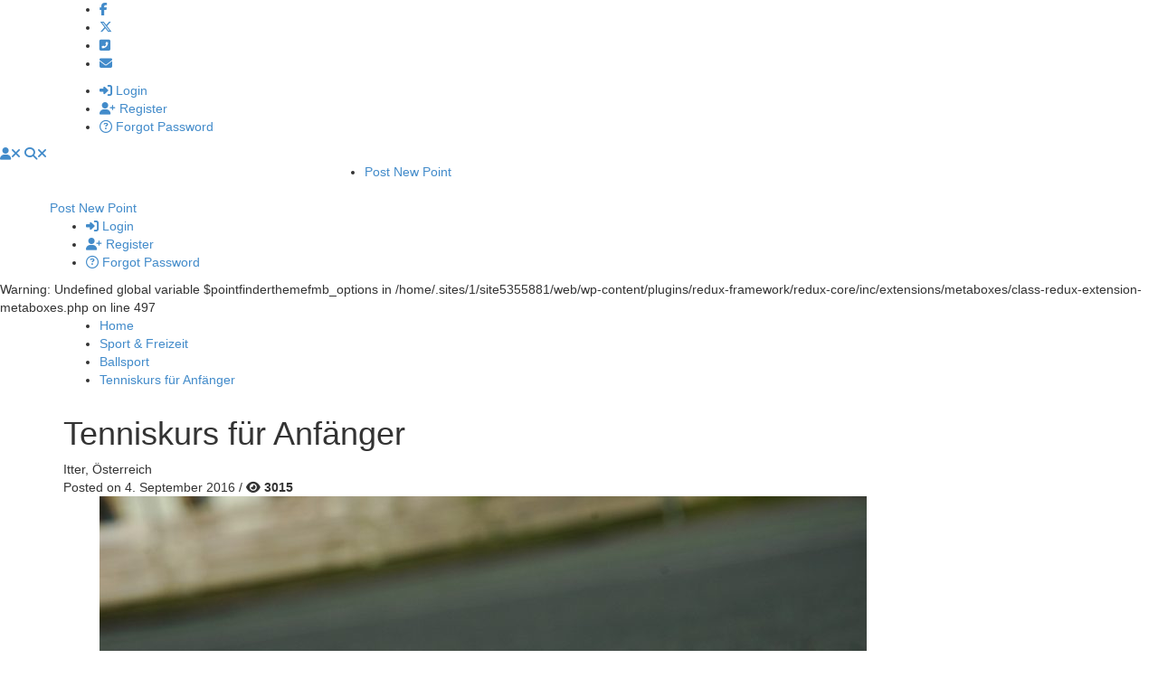

--- FILE ---
content_type: text/html; charset=UTF-8
request_url: http://www.seminarwelt.at/listing/tenniskurs-fuer-anfaenger/
body_size: 76256
content:
<!doctype html>
<html lang="de" class="no-js">
	<head>
		<meta charset="UTF-8">
		<title>Tenniskurs für Anfänger &#8211; Seminarwelt</title>
<meta name='robots' content='max-image-preview:large' />
	<style>img:is([sizes="auto" i], [sizes^="auto," i]) { contain-intrinsic-size: 3000px 1500px }</style>
	<link rel='dns-prefetch' href='//maps.googleapis.com' />
<link rel='dns-prefetch' href='//fonts.googleapis.com' />
<link rel='preconnect' href='https://fonts.gstatic.com' crossorigin />
<link rel="alternate" type="application/rss+xml" title="Seminarwelt &raquo; Feed" href="http://www.seminarwelt.at/feed/" />
<link rel="alternate" type="application/rss+xml" title="Seminarwelt &raquo; Kommentar-Feed" href="http://www.seminarwelt.at/comments/feed/" />
<link rel="alternate" type="application/rss+xml" title="Seminarwelt &raquo; Kommentar-Feed zu Tenniskurs für Anfänger" href="http://www.seminarwelt.at/listing/tenniskurs-fuer-anfaenger/feed/" />
<script type="text/javascript">
/* <![CDATA[ */
window._wpemojiSettings = {"baseUrl":"https:\/\/s.w.org\/images\/core\/emoji\/16.0.1\/72x72\/","ext":".png","svgUrl":"https:\/\/s.w.org\/images\/core\/emoji\/16.0.1\/svg\/","svgExt":".svg","source":{"concatemoji":"http:\/\/www.seminarwelt.at\/wp-includes\/js\/wp-emoji-release.min.js?ver=6.8.3"}};
/*! This file is auto-generated */
!function(s,n){var o,i,e;function c(e){try{var t={supportTests:e,timestamp:(new Date).valueOf()};sessionStorage.setItem(o,JSON.stringify(t))}catch(e){}}function p(e,t,n){e.clearRect(0,0,e.canvas.width,e.canvas.height),e.fillText(t,0,0);var t=new Uint32Array(e.getImageData(0,0,e.canvas.width,e.canvas.height).data),a=(e.clearRect(0,0,e.canvas.width,e.canvas.height),e.fillText(n,0,0),new Uint32Array(e.getImageData(0,0,e.canvas.width,e.canvas.height).data));return t.every(function(e,t){return e===a[t]})}function u(e,t){e.clearRect(0,0,e.canvas.width,e.canvas.height),e.fillText(t,0,0);for(var n=e.getImageData(16,16,1,1),a=0;a<n.data.length;a++)if(0!==n.data[a])return!1;return!0}function f(e,t,n,a){switch(t){case"flag":return n(e,"\ud83c\udff3\ufe0f\u200d\u26a7\ufe0f","\ud83c\udff3\ufe0f\u200b\u26a7\ufe0f")?!1:!n(e,"\ud83c\udde8\ud83c\uddf6","\ud83c\udde8\u200b\ud83c\uddf6")&&!n(e,"\ud83c\udff4\udb40\udc67\udb40\udc62\udb40\udc65\udb40\udc6e\udb40\udc67\udb40\udc7f","\ud83c\udff4\u200b\udb40\udc67\u200b\udb40\udc62\u200b\udb40\udc65\u200b\udb40\udc6e\u200b\udb40\udc67\u200b\udb40\udc7f");case"emoji":return!a(e,"\ud83e\udedf")}return!1}function g(e,t,n,a){var r="undefined"!=typeof WorkerGlobalScope&&self instanceof WorkerGlobalScope?new OffscreenCanvas(300,150):s.createElement("canvas"),o=r.getContext("2d",{willReadFrequently:!0}),i=(o.textBaseline="top",o.font="600 32px Arial",{});return e.forEach(function(e){i[e]=t(o,e,n,a)}),i}function t(e){var t=s.createElement("script");t.src=e,t.defer=!0,s.head.appendChild(t)}"undefined"!=typeof Promise&&(o="wpEmojiSettingsSupports",i=["flag","emoji"],n.supports={everything:!0,everythingExceptFlag:!0},e=new Promise(function(e){s.addEventListener("DOMContentLoaded",e,{once:!0})}),new Promise(function(t){var n=function(){try{var e=JSON.parse(sessionStorage.getItem(o));if("object"==typeof e&&"number"==typeof e.timestamp&&(new Date).valueOf()<e.timestamp+604800&&"object"==typeof e.supportTests)return e.supportTests}catch(e){}return null}();if(!n){if("undefined"!=typeof Worker&&"undefined"!=typeof OffscreenCanvas&&"undefined"!=typeof URL&&URL.createObjectURL&&"undefined"!=typeof Blob)try{var e="postMessage("+g.toString()+"("+[JSON.stringify(i),f.toString(),p.toString(),u.toString()].join(",")+"));",a=new Blob([e],{type:"text/javascript"}),r=new Worker(URL.createObjectURL(a),{name:"wpTestEmojiSupports"});return void(r.onmessage=function(e){c(n=e.data),r.terminate(),t(n)})}catch(e){}c(n=g(i,f,p,u))}t(n)}).then(function(e){for(var t in e)n.supports[t]=e[t],n.supports.everything=n.supports.everything&&n.supports[t],"flag"!==t&&(n.supports.everythingExceptFlag=n.supports.everythingExceptFlag&&n.supports[t]);n.supports.everythingExceptFlag=n.supports.everythingExceptFlag&&!n.supports.flag,n.DOMReady=!1,n.readyCallback=function(){n.DOMReady=!0}}).then(function(){return e}).then(function(){var e;n.supports.everything||(n.readyCallback(),(e=n.source||{}).concatemoji?t(e.concatemoji):e.wpemoji&&e.twemoji&&(t(e.twemoji),t(e.wpemoji)))}))}((window,document),window._wpemojiSettings);
/* ]]> */
</script>
<style id='wp-emoji-styles-inline-css' type='text/css'>

	img.wp-smiley, img.emoji {
		display: inline !important;
		border: none !important;
		box-shadow: none !important;
		height: 1em !important;
		width: 1em !important;
		margin: 0 0.07em !important;
		vertical-align: -0.1em !important;
		background: none !important;
		padding: 0 !important;
	}
</style>
<link rel='stylesheet' id='wp-block-library-css' href='http://www.seminarwelt.at/wp-includes/css/dist/block-library/style.min.css?ver=6.8.3' media='all' />
<style id='wp-block-library-theme-inline-css' type='text/css'>
.wp-block-audio :where(figcaption){color:#555;font-size:13px;text-align:center}.is-dark-theme .wp-block-audio :where(figcaption){color:#ffffffa6}.wp-block-audio{margin:0 0 1em}.wp-block-code{border:1px solid #ccc;border-radius:4px;font-family:Menlo,Consolas,monaco,monospace;padding:.8em 1em}.wp-block-embed :where(figcaption){color:#555;font-size:13px;text-align:center}.is-dark-theme .wp-block-embed :where(figcaption){color:#ffffffa6}.wp-block-embed{margin:0 0 1em}.blocks-gallery-caption{color:#555;font-size:13px;text-align:center}.is-dark-theme .blocks-gallery-caption{color:#ffffffa6}:root :where(.wp-block-image figcaption){color:#555;font-size:13px;text-align:center}.is-dark-theme :root :where(.wp-block-image figcaption){color:#ffffffa6}.wp-block-image{margin:0 0 1em}.wp-block-pullquote{border-bottom:4px solid;border-top:4px solid;color:currentColor;margin-bottom:1.75em}.wp-block-pullquote cite,.wp-block-pullquote footer,.wp-block-pullquote__citation{color:currentColor;font-size:.8125em;font-style:normal;text-transform:uppercase}.wp-block-quote{border-left:.25em solid;margin:0 0 1.75em;padding-left:1em}.wp-block-quote cite,.wp-block-quote footer{color:currentColor;font-size:.8125em;font-style:normal;position:relative}.wp-block-quote:where(.has-text-align-right){border-left:none;border-right:.25em solid;padding-left:0;padding-right:1em}.wp-block-quote:where(.has-text-align-center){border:none;padding-left:0}.wp-block-quote.is-large,.wp-block-quote.is-style-large,.wp-block-quote:where(.is-style-plain){border:none}.wp-block-search .wp-block-search__label{font-weight:700}.wp-block-search__button{border:1px solid #ccc;padding:.375em .625em}:where(.wp-block-group.has-background){padding:1.25em 2.375em}.wp-block-separator.has-css-opacity{opacity:.4}.wp-block-separator{border:none;border-bottom:2px solid;margin-left:auto;margin-right:auto}.wp-block-separator.has-alpha-channel-opacity{opacity:1}.wp-block-separator:not(.is-style-wide):not(.is-style-dots){width:100px}.wp-block-separator.has-background:not(.is-style-dots){border-bottom:none;height:1px}.wp-block-separator.has-background:not(.is-style-wide):not(.is-style-dots){height:2px}.wp-block-table{margin:0 0 1em}.wp-block-table td,.wp-block-table th{word-break:normal}.wp-block-table :where(figcaption){color:#555;font-size:13px;text-align:center}.is-dark-theme .wp-block-table :where(figcaption){color:#ffffffa6}.wp-block-video :where(figcaption){color:#555;font-size:13px;text-align:center}.is-dark-theme .wp-block-video :where(figcaption){color:#ffffffa6}.wp-block-video{margin:0 0 1em}:root :where(.wp-block-template-part.has-background){margin-bottom:0;margin-top:0;padding:1.25em 2.375em}
</style>
<style id='classic-theme-styles-inline-css' type='text/css'>
/*! This file is auto-generated */
.wp-block-button__link{color:#fff;background-color:#32373c;border-radius:9999px;box-shadow:none;text-decoration:none;padding:calc(.667em + 2px) calc(1.333em + 2px);font-size:1.125em}.wp-block-file__button{background:#32373c;color:#fff;text-decoration:none}
</style>
<style id='global-styles-inline-css' type='text/css'>
:root{--wp--preset--aspect-ratio--square: 1;--wp--preset--aspect-ratio--4-3: 4/3;--wp--preset--aspect-ratio--3-4: 3/4;--wp--preset--aspect-ratio--3-2: 3/2;--wp--preset--aspect-ratio--2-3: 2/3;--wp--preset--aspect-ratio--16-9: 16/9;--wp--preset--aspect-ratio--9-16: 9/16;--wp--preset--color--black: #000000;--wp--preset--color--cyan-bluish-gray: #abb8c3;--wp--preset--color--white: #ffffff;--wp--preset--color--pale-pink: #f78da7;--wp--preset--color--vivid-red: #cf2e2e;--wp--preset--color--luminous-vivid-orange: #ff6900;--wp--preset--color--luminous-vivid-amber: #fcb900;--wp--preset--color--light-green-cyan: #7bdcb5;--wp--preset--color--vivid-green-cyan: #00d084;--wp--preset--color--pale-cyan-blue: #8ed1fc;--wp--preset--color--vivid-cyan-blue: #0693e3;--wp--preset--color--vivid-purple: #9b51e0;--wp--preset--gradient--vivid-cyan-blue-to-vivid-purple: linear-gradient(135deg,rgba(6,147,227,1) 0%,rgb(155,81,224) 100%);--wp--preset--gradient--light-green-cyan-to-vivid-green-cyan: linear-gradient(135deg,rgb(122,220,180) 0%,rgb(0,208,130) 100%);--wp--preset--gradient--luminous-vivid-amber-to-luminous-vivid-orange: linear-gradient(135deg,rgba(252,185,0,1) 0%,rgba(255,105,0,1) 100%);--wp--preset--gradient--luminous-vivid-orange-to-vivid-red: linear-gradient(135deg,rgba(255,105,0,1) 0%,rgb(207,46,46) 100%);--wp--preset--gradient--very-light-gray-to-cyan-bluish-gray: linear-gradient(135deg,rgb(238,238,238) 0%,rgb(169,184,195) 100%);--wp--preset--gradient--cool-to-warm-spectrum: linear-gradient(135deg,rgb(74,234,220) 0%,rgb(151,120,209) 20%,rgb(207,42,186) 40%,rgb(238,44,130) 60%,rgb(251,105,98) 80%,rgb(254,248,76) 100%);--wp--preset--gradient--blush-light-purple: linear-gradient(135deg,rgb(255,206,236) 0%,rgb(152,150,240) 100%);--wp--preset--gradient--blush-bordeaux: linear-gradient(135deg,rgb(254,205,165) 0%,rgb(254,45,45) 50%,rgb(107,0,62) 100%);--wp--preset--gradient--luminous-dusk: linear-gradient(135deg,rgb(255,203,112) 0%,rgb(199,81,192) 50%,rgb(65,88,208) 100%);--wp--preset--gradient--pale-ocean: linear-gradient(135deg,rgb(255,245,203) 0%,rgb(182,227,212) 50%,rgb(51,167,181) 100%);--wp--preset--gradient--electric-grass: linear-gradient(135deg,rgb(202,248,128) 0%,rgb(113,206,126) 100%);--wp--preset--gradient--midnight: linear-gradient(135deg,rgb(2,3,129) 0%,rgb(40,116,252) 100%);--wp--preset--font-size--small: 13px;--wp--preset--font-size--medium: 20px;--wp--preset--font-size--large: 36px;--wp--preset--font-size--x-large: 42px;--wp--preset--spacing--20: 0.44rem;--wp--preset--spacing--30: 0.67rem;--wp--preset--spacing--40: 1rem;--wp--preset--spacing--50: 1.5rem;--wp--preset--spacing--60: 2.25rem;--wp--preset--spacing--70: 3.38rem;--wp--preset--spacing--80: 5.06rem;--wp--preset--shadow--natural: 6px 6px 9px rgba(0, 0, 0, 0.2);--wp--preset--shadow--deep: 12px 12px 50px rgba(0, 0, 0, 0.4);--wp--preset--shadow--sharp: 6px 6px 0px rgba(0, 0, 0, 0.2);--wp--preset--shadow--outlined: 6px 6px 0px -3px rgba(255, 255, 255, 1), 6px 6px rgba(0, 0, 0, 1);--wp--preset--shadow--crisp: 6px 6px 0px rgba(0, 0, 0, 1);}:where(.is-layout-flex){gap: 0.5em;}:where(.is-layout-grid){gap: 0.5em;}body .is-layout-flex{display: flex;}.is-layout-flex{flex-wrap: wrap;align-items: center;}.is-layout-flex > :is(*, div){margin: 0;}body .is-layout-grid{display: grid;}.is-layout-grid > :is(*, div){margin: 0;}:where(.wp-block-columns.is-layout-flex){gap: 2em;}:where(.wp-block-columns.is-layout-grid){gap: 2em;}:where(.wp-block-post-template.is-layout-flex){gap: 1.25em;}:where(.wp-block-post-template.is-layout-grid){gap: 1.25em;}.has-black-color{color: var(--wp--preset--color--black) !important;}.has-cyan-bluish-gray-color{color: var(--wp--preset--color--cyan-bluish-gray) !important;}.has-white-color{color: var(--wp--preset--color--white) !important;}.has-pale-pink-color{color: var(--wp--preset--color--pale-pink) !important;}.has-vivid-red-color{color: var(--wp--preset--color--vivid-red) !important;}.has-luminous-vivid-orange-color{color: var(--wp--preset--color--luminous-vivid-orange) !important;}.has-luminous-vivid-amber-color{color: var(--wp--preset--color--luminous-vivid-amber) !important;}.has-light-green-cyan-color{color: var(--wp--preset--color--light-green-cyan) !important;}.has-vivid-green-cyan-color{color: var(--wp--preset--color--vivid-green-cyan) !important;}.has-pale-cyan-blue-color{color: var(--wp--preset--color--pale-cyan-blue) !important;}.has-vivid-cyan-blue-color{color: var(--wp--preset--color--vivid-cyan-blue) !important;}.has-vivid-purple-color{color: var(--wp--preset--color--vivid-purple) !important;}.has-black-background-color{background-color: var(--wp--preset--color--black) !important;}.has-cyan-bluish-gray-background-color{background-color: var(--wp--preset--color--cyan-bluish-gray) !important;}.has-white-background-color{background-color: var(--wp--preset--color--white) !important;}.has-pale-pink-background-color{background-color: var(--wp--preset--color--pale-pink) !important;}.has-vivid-red-background-color{background-color: var(--wp--preset--color--vivid-red) !important;}.has-luminous-vivid-orange-background-color{background-color: var(--wp--preset--color--luminous-vivid-orange) !important;}.has-luminous-vivid-amber-background-color{background-color: var(--wp--preset--color--luminous-vivid-amber) !important;}.has-light-green-cyan-background-color{background-color: var(--wp--preset--color--light-green-cyan) !important;}.has-vivid-green-cyan-background-color{background-color: var(--wp--preset--color--vivid-green-cyan) !important;}.has-pale-cyan-blue-background-color{background-color: var(--wp--preset--color--pale-cyan-blue) !important;}.has-vivid-cyan-blue-background-color{background-color: var(--wp--preset--color--vivid-cyan-blue) !important;}.has-vivid-purple-background-color{background-color: var(--wp--preset--color--vivid-purple) !important;}.has-black-border-color{border-color: var(--wp--preset--color--black) !important;}.has-cyan-bluish-gray-border-color{border-color: var(--wp--preset--color--cyan-bluish-gray) !important;}.has-white-border-color{border-color: var(--wp--preset--color--white) !important;}.has-pale-pink-border-color{border-color: var(--wp--preset--color--pale-pink) !important;}.has-vivid-red-border-color{border-color: var(--wp--preset--color--vivid-red) !important;}.has-luminous-vivid-orange-border-color{border-color: var(--wp--preset--color--luminous-vivid-orange) !important;}.has-luminous-vivid-amber-border-color{border-color: var(--wp--preset--color--luminous-vivid-amber) !important;}.has-light-green-cyan-border-color{border-color: var(--wp--preset--color--light-green-cyan) !important;}.has-vivid-green-cyan-border-color{border-color: var(--wp--preset--color--vivid-green-cyan) !important;}.has-pale-cyan-blue-border-color{border-color: var(--wp--preset--color--pale-cyan-blue) !important;}.has-vivid-cyan-blue-border-color{border-color: var(--wp--preset--color--vivid-cyan-blue) !important;}.has-vivid-purple-border-color{border-color: var(--wp--preset--color--vivid-purple) !important;}.has-vivid-cyan-blue-to-vivid-purple-gradient-background{background: var(--wp--preset--gradient--vivid-cyan-blue-to-vivid-purple) !important;}.has-light-green-cyan-to-vivid-green-cyan-gradient-background{background: var(--wp--preset--gradient--light-green-cyan-to-vivid-green-cyan) !important;}.has-luminous-vivid-amber-to-luminous-vivid-orange-gradient-background{background: var(--wp--preset--gradient--luminous-vivid-amber-to-luminous-vivid-orange) !important;}.has-luminous-vivid-orange-to-vivid-red-gradient-background{background: var(--wp--preset--gradient--luminous-vivid-orange-to-vivid-red) !important;}.has-very-light-gray-to-cyan-bluish-gray-gradient-background{background: var(--wp--preset--gradient--very-light-gray-to-cyan-bluish-gray) !important;}.has-cool-to-warm-spectrum-gradient-background{background: var(--wp--preset--gradient--cool-to-warm-spectrum) !important;}.has-blush-light-purple-gradient-background{background: var(--wp--preset--gradient--blush-light-purple) !important;}.has-blush-bordeaux-gradient-background{background: var(--wp--preset--gradient--blush-bordeaux) !important;}.has-luminous-dusk-gradient-background{background: var(--wp--preset--gradient--luminous-dusk) !important;}.has-pale-ocean-gradient-background{background: var(--wp--preset--gradient--pale-ocean) !important;}.has-electric-grass-gradient-background{background: var(--wp--preset--gradient--electric-grass) !important;}.has-midnight-gradient-background{background: var(--wp--preset--gradient--midnight) !important;}.has-small-font-size{font-size: var(--wp--preset--font-size--small) !important;}.has-medium-font-size{font-size: var(--wp--preset--font-size--medium) !important;}.has-large-font-size{font-size: var(--wp--preset--font-size--large) !important;}.has-x-large-font-size{font-size: var(--wp--preset--font-size--x-large) !important;}
:where(.wp-block-post-template.is-layout-flex){gap: 1.25em;}:where(.wp-block-post-template.is-layout-grid){gap: 1.25em;}
:where(.wp-block-columns.is-layout-flex){gap: 2em;}:where(.wp-block-columns.is-layout-grid){gap: 2em;}
:root :where(.wp-block-pullquote){font-size: 1.5em;line-height: 1.6;}
</style>
<link rel='stylesheet' id='pointfindercoreelements-css' href='http://www.seminarwelt.at/wp-content/plugins/pointfindercoreelements/public/css/pointfindercoreelements-public.css?ver=1.0.0' media='all' />
<link rel='stylesheet' id='font-awesome-free-css' href='http://www.seminarwelt.at/wp-content/plugins/pointfindercoreelements/public/css/all.min.css?ver=6.1.1' media='all' />
<link rel='stylesheet' id='microtip-css' href='http://www.seminarwelt.at/wp-content/plugins/pointfindercoreelements/public/css/microtip.min.css?ver=1.0' media='all' />
<link rel='stylesheet' id='theme-leafletcss-css' href='http://www.seminarwelt.at/wp-content/plugins/pointfindercoreelements/public/css/leaflet.css?ver=1.5.1' media='all' />
<link rel='stylesheet' id='child-style-css' href='http://www.seminarwelt.at/wp-content/themes/pointfinder-child-theme/style.css?ver=6.8.3' media='all' />
<link rel='stylesheet' id='select2pf-css' href='http://www.seminarwelt.at/wp-content/themes/pointfinder/css/select2.css?ver=4.0.13' media='all' />
<link rel='stylesheet' id='jquery.dropdown-css' href='http://www.seminarwelt.at/wp-content/themes/pointfinder/css/dropdown.css?ver=2.2.0' media='all' />
<link rel='stylesheet' id='tiny-slider-css' href='http://www.seminarwelt.at/wp-content/themes/pointfinder/css/tiny-slider.css?ver=2.9.3' media='all' />
<link rel='stylesheet' id='pftheme-minified-package-css-css' href='http://www.seminarwelt.at/wp-content/themes/pointfinder/css/framework.min.package.css?ver=2.2.1' media='all' />
<style id='pftheme-minified-package-css-inline-css' type='text/css'>
.pfcat172-mapicon {background:#2b78aa;}.pfcat172-mapicon:after {background: #ffffff;}.pfcat172-mapicon i {color: #;}.pfcat184-mapicon {background:#2b78aa;}.pfcat184-mapicon:after {background: #ffffff;}.pfcat184-mapicon i {color: #;}.pfcat189-mapicon {background:#2b78aa;}.pfcat189-mapicon:after {background: #ffffff;}.pfcat189-mapicon i {color: #;}.pfcat241-mapicon {background:#2b78aa;}.pfcat241-mapicon:after {background: #ffffff;}.pfcat241-mapicon i {color: #;}.pfcat185-mapicon {background:#2b78aa;}.pfcat185-mapicon:after {background: #ffffff;}.pfcat185-mapicon i {color: #;}.pfcatdefault-mapicon {background:#b00000;}.pfcatdefault-mapicon:after {background: #ffffff;}.pfcatdefault-mapicon i {color: #b00000;}
</style>
<link rel='stylesheet' id='golden-forms-css' href='http://www.seminarwelt.at/wp-content/themes/pointfinder/css/golden-forms.css?ver=2.2.1' media='all' />
<link rel='stylesheet' id='theme-style-css' href='http://www.seminarwelt.at/wp-content/themes/pointfinder-child-theme/style.css?ver=2.2.1' media='all' />
<!--[if IE]>
<link rel='stylesheet' id='pointfinder-ie-css' href='http://www.seminarwelt.at/wp-content/themes/pointfinder/css/ie.css?ver=2.2.1' media='all' />
<![endif]-->
<link rel='stylesheet' id='animate-css' href='http://www.seminarwelt.at/wp-content/themes/pointfinder/css/animate.css?ver=2.2.1' media='all' />
<link rel='stylesheet' id='fontello-css' href='http://www.seminarwelt.at/wp-content/themes/pointfinder/css/fontello.css?ver=2.2.1' media='all' />
<link rel='stylesheet' id='magnificpopup-css' href='http://www.seminarwelt.at/wp-content/themes/pointfinder/css/magnificpopup.css?ver=2.2.1' media='all' />
<link rel='stylesheet' id='typeahead-css' href='http://www.seminarwelt.at/wp-content/themes/pointfinder/css/typeahead.css?ver=2.2.1' media='all' />
<link rel='stylesheet' id='bsf-Defaults-css' href='http://www.seminarwelt.at/wp-content/uploads/smile_fonts/Defaults/Defaults.css?ver=3.20.3' media='all' />
<link rel="preload" as="style" href="https://fonts.googleapis.com/css?family=Open%20Sans:600,400,700%7CRoboto%20Condensed:700,400%7COpen%20Sans%20Condensed:700%7CRoboto:400&#038;subset=latin&#038;display=swap&#038;ver=1754168879" /><link rel="stylesheet" href="https://fonts.googleapis.com/css?family=Open%20Sans:600,400,700%7CRoboto%20Condensed:700,400%7COpen%20Sans%20Condensed:700%7CRoboto:400&#038;subset=latin&#038;display=swap&#038;ver=1754168879" media="print" onload="this.media='all'"><noscript><link rel="stylesheet" href="https://fonts.googleapis.com/css?family=Open%20Sans:600,400,700%7CRoboto%20Condensed:700,400%7COpen%20Sans%20Condensed:700%7CRoboto:400&#038;subset=latin&#038;display=swap&#038;ver=1754168879" /></noscript><link rel="preload" as="style" href="https://fonts.googleapis.com/css?family=Open%20Sans:600,400,700%7CRoboto%20Condensed:700,400%7COpen%20Sans%20Condensed:700%7CRoboto:400&#038;subset=latin&#038;display=swap&#038;ver=6.8.3" /><link rel="stylesheet" href="https://fonts.googleapis.com/css?family=Open%20Sans:600,400,700%7CRoboto%20Condensed:700,400%7COpen%20Sans%20Condensed:700%7CRoboto:400&#038;subset=latin&#038;display=swap&#038;ver=6.8.3" media="print" onload="this.media='all'"><noscript><link rel="stylesheet" href="https://fonts.googleapis.com/css?family=Open%20Sans:600,400,700%7CRoboto%20Condensed:700,400%7COpen%20Sans%20Condensed:700%7CRoboto:400&#038;subset=latin&#038;display=swap&#038;ver=6.8.3" /></noscript><link rel="preload" as="style" href="https://fonts.googleapis.com/css?family=Open%20Sans:600,400,700%7CRoboto%20Condensed:700,400%7COpen%20Sans%20Condensed:700%7CRoboto:400&#038;subset=latin&#038;display=swap&#038;ver=1754171774" /><link rel="stylesheet" href="https://fonts.googleapis.com/css?family=Open%20Sans:600,400,700%7CRoboto%20Condensed:700,400%7COpen%20Sans%20Condensed:700%7CRoboto:400&#038;subset=latin&#038;display=swap&#038;ver=1754171774" media="print" onload="this.media='all'"><noscript><link rel="stylesheet" href="https://fonts.googleapis.com/css?family=Open%20Sans:600,400,700%7CRoboto%20Condensed:700,400%7COpen%20Sans%20Condensed:700%7CRoboto:400&#038;subset=latin&#038;display=swap&#038;ver=1754171774" /></noscript><link rel="preload" as="style" href="https://fonts.googleapis.com/css?family=Open%20Sans:600,400,700%7CRoboto%20Condensed:700,400%7COpen%20Sans%20Condensed:700%7CRoboto:400&#038;subset=latin&#038;display=swap&#038;ver=1754168879" /><link rel="stylesheet" href="https://fonts.googleapis.com/css?family=Open%20Sans:600,400,700%7CRoboto%20Condensed:700,400%7COpen%20Sans%20Condensed:700%7CRoboto:400&#038;subset=latin&#038;display=swap&#038;ver=1754168879" media="print" onload="this.media='all'"><noscript><link rel="stylesheet" href="https://fonts.googleapis.com/css?family=Open%20Sans:600,400,700%7CRoboto%20Condensed:700,400%7COpen%20Sans%20Condensed:700%7CRoboto:400&#038;subset=latin&#038;display=swap&#038;ver=1754168879" /></noscript><link rel="preload" as="style" href="https://fonts.googleapis.com/css?family=Open%20Sans:600,400,700%7CRoboto%20Condensed:700,400%7COpen%20Sans%20Condensed:700%7CRoboto:400&#038;subset=latin&#038;display=swap&#038;ver=1754168879" /><link rel="stylesheet" href="https://fonts.googleapis.com/css?family=Open%20Sans:600,400,700%7CRoboto%20Condensed:700,400%7COpen%20Sans%20Condensed:700%7CRoboto:400&#038;subset=latin&#038;display=swap&#038;ver=1754168879" media="print" onload="this.media='all'"><noscript><link rel="stylesheet" href="https://fonts.googleapis.com/css?family=Open%20Sans:600,400,700%7CRoboto%20Condensed:700,400%7COpen%20Sans%20Condensed:700%7CRoboto:400&#038;subset=latin&#038;display=swap&#038;ver=1754168879" /></noscript><link rel="preload" as="style" href="https://fonts.googleapis.com/css?family=Open%20Sans:600,400,700%7CRoboto%20Condensed:700,400%7COpen%20Sans%20Condensed:700%7CRoboto:400&#038;subset=latin&#038;display=swap&#038;ver=1754168879" /><link rel="stylesheet" href="https://fonts.googleapis.com/css?family=Open%20Sans:600,400,700%7CRoboto%20Condensed:700,400%7COpen%20Sans%20Condensed:700%7CRoboto:400&#038;subset=latin&#038;display=swap&#038;ver=1754168879" media="print" onload="this.media='all'"><noscript><link rel="stylesheet" href="https://fonts.googleapis.com/css?family=Open%20Sans:600,400,700%7CRoboto%20Condensed:700,400%7COpen%20Sans%20Condensed:700%7CRoboto:400&#038;subset=latin&#038;display=swap&#038;ver=1754168879" /></noscript><link rel="preload" as="style" href="https://fonts.googleapis.com/css?family=Open%20Sans:600,400,700%7CRoboto%20Condensed:700,400%7COpen%20Sans%20Condensed:700%7CRoboto:400&#038;subset=latin&#038;display=swap&#038;ver=1467994297" /><link rel="stylesheet" href="https://fonts.googleapis.com/css?family=Open%20Sans:600,400,700%7CRoboto%20Condensed:700,400%7COpen%20Sans%20Condensed:700%7CRoboto:400&#038;subset=latin&#038;display=swap&#038;ver=1467994297" media="print" onload="this.media='all'"><noscript><link rel="stylesheet" href="https://fonts.googleapis.com/css?family=Open%20Sans:600,400,700%7CRoboto%20Condensed:700,400%7COpen%20Sans%20Condensed:700%7CRoboto:400&#038;subset=latin&#038;display=swap&#038;ver=1467994297" /></noscript><link rel="preload" as="style" href="https://fonts.googleapis.com/css?family=Open%20Sans:600,400,700%7CRoboto%20Condensed:700,400%7COpen%20Sans%20Condensed:700%7CRoboto:400&#038;subset=latin&#038;display=swap&#038;ver=1496177599" /><link rel="stylesheet" href="https://fonts.googleapis.com/css?family=Open%20Sans:600,400,700%7CRoboto%20Condensed:700,400%7COpen%20Sans%20Condensed:700%7CRoboto:400&#038;subset=latin&#038;display=swap&#038;ver=1496177599" media="print" onload="this.media='all'"><noscript><link rel="stylesheet" href="https://fonts.googleapis.com/css?family=Open%20Sans:600,400,700%7CRoboto%20Condensed:700,400%7COpen%20Sans%20Condensed:700%7CRoboto:400&#038;subset=latin&#038;display=swap&#038;ver=1496177599" /></noscript><link rel="preload" as="style" href="https://fonts.googleapis.com/css?family=Open%20Sans:600,400,700%7CRoboto%20Condensed:700,400%7COpen%20Sans%20Condensed:700%7CRoboto:400&#038;subset=latin&#038;display=swap&#038;ver=1754168879" /><link rel="stylesheet" href="https://fonts.googleapis.com/css?family=Open%20Sans:600,400,700%7CRoboto%20Condensed:700,400%7COpen%20Sans%20Condensed:700%7CRoboto:400&#038;subset=latin&#038;display=swap&#038;ver=1754168879" media="print" onload="this.media='all'"><noscript><link rel="stylesheet" href="https://fonts.googleapis.com/css?family=Open%20Sans:600,400,700%7CRoboto%20Condensed:700,400%7COpen%20Sans%20Condensed:700%7CRoboto:400&#038;subset=latin&#038;display=swap&#038;ver=1754168879" /></noscript><link rel="preload" as="style" href="https://fonts.googleapis.com/css?family=Open%20Sans:600,400,700%7CRoboto%20Condensed:700,400%7COpen%20Sans%20Condensed:700%7CRoboto:400&#038;subset=latin&#038;display=swap&#038;ver=1754168879" /><link rel="stylesheet" href="https://fonts.googleapis.com/css?family=Open%20Sans:600,400,700%7CRoboto%20Condensed:700,400%7COpen%20Sans%20Condensed:700%7CRoboto:400&#038;subset=latin&#038;display=swap&#038;ver=1754168879" media="print" onload="this.media='all'"><noscript><link rel="stylesheet" href="https://fonts.googleapis.com/css?family=Open%20Sans:600,400,700%7CRoboto%20Condensed:700,400%7COpen%20Sans%20Condensed:700%7CRoboto:400&#038;subset=latin&#038;display=swap&#038;ver=1754168879" /></noscript><script type="text/javascript" src="http://www.seminarwelt.at/wp-includes/js/jquery/jquery.min.js?ver=3.7.1" id="jquery-core-js"></script>
<script type="text/javascript" src="http://www.seminarwelt.at/wp-includes/js/jquery/jquery-migrate.min.js?ver=3.4.1" id="jquery-migrate-js"></script>
<script type="text/javascript" src="http://www.seminarwelt.at/wp-content/plugins/pointfindercoreelements/public/js/theme-scripts-header.js?ver=1.0.0" id="theme-scriptsheader-js"></script>
<script type="text/javascript" id="theme-leafletjs-js-extra">
/* <![CDATA[ */
var theme_leafletjs = {"zoomin":"Zoom in","zoomout":"Zoom out","kmlcheck":"","kmlcheck2":"","kmlcheck3":""};
/* ]]> */
</script>
<script type="text/javascript" src="http://www.seminarwelt.at/wp-content/plugins/pointfindercoreelements/public/js/leaflet.js?ver=1.5.1" id="theme-leafletjs-js"></script>
<script type="text/javascript" src="https://maps.googleapis.com/maps/api/js?key&amp;libraries=places&amp;language=de&amp;ver=6.8.3" id="theme-google-api-js"></script>
<script></script><link rel="https://api.w.org/" href="http://www.seminarwelt.at/wp-json/" /><link rel="EditURI" type="application/rsd+xml" title="RSD" href="http://www.seminarwelt.at/xmlrpc.php?rsd" />
<meta name="generator" content="WordPress 6.8.3" />
<link rel="canonical" href="http://www.seminarwelt.at/listing/tenniskurs-fuer-anfaenger/" />
<link rel='shortlink' href='http://www.seminarwelt.at/?p=4886' />
<link rel="alternate" title="oEmbed (JSON)" type="application/json+oembed" href="http://www.seminarwelt.at/wp-json/oembed/1.0/embed?url=http%3A%2F%2Fwww.seminarwelt.at%2Flisting%2Ftenniskurs-fuer-anfaenger%2F" />
<link rel="alternate" title="oEmbed (XML)" type="text/xml+oembed" href="http://www.seminarwelt.at/wp-json/oembed/1.0/embed?url=http%3A%2F%2Fwww.seminarwelt.at%2Flisting%2Ftenniskurs-fuer-anfaenger%2F&#038;format=xml" />
<meta name="generator" content="Redux 4.5.7" /><script type="application/ld+json">{"@context":"https:\/\/schema.org\/","@type":"Product","name":"Tenniskurs f\u00fcr Anf\u00e4nger","image":["http:\/\/www.seminarwelt.at\/wp-content\/uploads\/2016\/09\/tennis-racket-2259356_1920.jpg"],"description":"<strong>Dies ist ein Testeintrag!<\/strong>\r\n\r\nAnf\u00e4ngerkurs f\u00fcr Kinder\r\n\r\nTennis spielerisch lernen 10 Einheiten a 1 Stunde","review":{"@type":"Review","reviewRating":{"@type":"Rating","ratingValue":5,"bestRating":5},"author":{"@type":"Person","name":"Sabine Rieser"}},"aggregateRating":{"@type":"AggregateRating","ratingValue":5,"reviewCount":1}}</script><meta name="viewport" content="width=device-width, maximum-scale=1.0"><style> .admin-bar #pfheadernav { margin-top:0!important } </style><meta name="generator" content="Powered by WPBakery Page Builder - drag and drop page builder for WordPress."/>
<link rel="icon" href="http://www.seminarwelt.at/wp-content/uploads/2016/08/cropped-Logo-Weltkugel-32x32.png" sizes="32x32" />
<link rel="icon" href="http://www.seminarwelt.at/wp-content/uploads/2016/08/cropped-Logo-Weltkugel-192x192.png" sizes="192x192" />
<link rel="apple-touch-icon" href="http://www.seminarwelt.at/wp-content/uploads/2016/08/cropped-Logo-Weltkugel-180x180.png" />
<meta name="msapplication-TileImage" content="http://www.seminarwelt.at/wp-content/uploads/2016/08/cropped-Logo-Weltkugel-270x270.png" />
<noscript><style> .wpb_animate_when_almost_visible { opacity: 1; }</style></noscript>	</head>
	<body class="wp-singular listing-template-default single single-listing postid-4886 wp-embed-responsive wp-theme-pointfinder wp-child-theme-pointfinder-child-theme tenniskurs-fuer-anfaenger wpb-js-composer js-comp-ver-8.4.1 vc_responsive" >
					
		<div id="pf-loading-dialog" class="pftsrwcontainer-overlay"></div>
		
		<header class="wpf-header wpf-transition-special hidden-print" id="pfheadernav">
					<div class="pftopline">
				<div class="pf-container">
					<div class="pf-row">
						<div class="col-lg-12 col-md-12">
							<div class="wpf-toplinewrapper clearfix">
									
									<div class="pf-toplinks-left clearfix">
										<ul class="pf-sociallinks">
											<li class="pf-sociallinks-item facebook wpf-transition-all"><a href="https://www.facebook.com/seminarwelt.at/" target="_blank"><i class="fab fa-facebook-f"></i></a></li><li class="pf-sociallinks-item twitter wpf-transition-all"><a href="https://twitter.com/Seminarwelt_at" target="_blank"><i class="fab fa-x-twitter"></i></a></li>												<li class="pf-sociallinks-item envelope wpf-transition-all">
													<a href="tel:+43-699-18170290"><i class="fas fa-phone-square-alt"></i></a>
												</li>
																							<li class="pf-sociallinks-item pflast envelope wpf-transition-all">
													<a href="mailto:info@seminarwelt.at"><i class="fas fa-envelope"></i></a>
												</li>
																					</ul>
									</div>
									
																		<div class="pf-toplinks-right clearfix">
									
									<nav id="pf-topprimary-nav" class="pf-topprimary-nav pf-nav-dropdown clearfix hidden-sm hidden-xs">
										<ul class="pf-nav-dropdown pfnavmenu pf-topnavmenu ">
																																		<li class="pf-login-register" id="pf-login-trigger-button"><a href="#"><i class="fas fa-sign-in-alt"></i> Login</a></li>
												<li class="pf-login-register" id="pf-register-trigger-button"><a href="#"><i class="fas fa-user-plus"></i> Register</a></li>
																										<li class="pf-login-register" id="pf-lp-trigger-button"><a href="#"><i class="far fa-question-circle"></i> Forgot Password</a></li>
																								</ul>
									</nav>
								</div>
															</div>
						</div>
					</div>
				</div>
			</div>
		    		    <div class="wpf-navwrapper clearfix">
		    	<div class="pfmenucontaineroverflow"></div>
		        			
									<a id="pf-topprimary-nav-button" class="mobilenavbutton" data-menu="pf-topprimary-navmobi" title="User Menu"><i class="fas fa-user"></i><i class="fas fa-times"></i></a>
								<a id="pf-primary-search-button" class="mobilenavbutton" data-menu="pfsearch-draggable" title="Search"><i class="fas fa-search"></i><i class="fas fa-times"></i></a>
			    				<div class="pf-container pf-megamenu-container">

					<div class="pf-row">
							<div class="col-lg-3 col-md-3">
		<a class="pf-logo-container" href="http://www.seminarwelt.at/"></a>
	</div>
	<div class="col-lg-9 col-md-9" id="pfmenucol1">
		<div class="pf-menu-container">
		
			<nav id="pf-primary-nav" class="pf-primary-navclass pf-nav-dropdown clearfix">
				<ul class="pf-nav-dropdown pfnavmenu pf-topnavmenu">
																<li id="pfpostitemlink" class="main-menu-item menu-item-even menu-item-depth-0 menu-item menu-item-type-post_type menu-item-object-page current-menu-ancestor current-menu-parent current_page_parent current_page_ancestor menu-item-has-children">
													<a class="menu-link main-menu-link" href="#">
																											Post New Point																		</a>
					</li>
									</ul>
			</nav>	

		</div>
	</div>
					</div>
				</div>
								<div class="pf-container pfmobilemenucontainer pf-megamenu-container" data-direction="left">
					<div class="pf-row">

						<div class="pf-menu-container">
														<a class="pf-logo-container pfmobilemenulogo clearfix" href="http://www.seminarwelt.at/"></a>
							<div class="pf-sidebar-divider"></div>
														<nav id="pf-primary-navmobile" class="pf-primary-navclass pf-nav-dropdown clearfix" data-direction="left">
								<ul class="pf-nav-dropdown pfnavmenu pf-topnavmenu clearfix">
																	</ul>

								
								
								<div class="pf-sidebar-divider"></div>
																	<a id="pfpostitemlinkmobile" class="menu-link main-menu-link" href="http://www.seminarwelt.at/dashboard/?ua=newitem">
																		Post New Point									</a>
									<div class="pf-sidebar-divider"></div>
															</nav>	
							
							<nav id="pf-topprimary-navmobi" class="pf-topprimary-nav pf-nav-dropdown clearfix" data-direction="left">
																<ul class="pf-nav-dropdown  pfnavmenu pf-topnavmenu pf-nav-dropdownmobi">
																			<li class="pf-login-register" id="pf-login-trigger-button-mobi"><a href="#"><i class="fas fa-sign-in-alt"></i> Login</a></li>
										<li class="pf-login-register" id="pf-register-trigger-button-mobi"><a href="#"><i class="fas fa-user-plus"></i> Register</a></li>
										<li class="pf-login-register" id="pf-lp-trigger-button-mobi"><a href="#"><i class="far fa-question-circle"></i> Forgot Password</a></li>
																		</ul>
							</nav>
							
						</div>
						
					</div>
				</div>
			</div>

		</header>


			<div class="wpf-container wpf-transition-special">
		<div id="pfmaincontent" class="wpf-container-inner">
        
Warning: Undefined global variable $pointfinderthemefmb_options in /home/.sites/1/site5355881/web/wp-content/plugins/redux-framework/redux-core/inc/extensions/metaboxes/class-redux-extension-metaboxes.php on line 497
<div class="pf-fullwidth pf-itempage-br-xm pf-itempage-br-xm-nh"><div class="pf-container"><div class="pf-row"><div class="col-lg-12"><div class="pf-breadcrumbs pf-breadcrumbs-special"><ul id="pfcrumbs" class="" ><li><a href="http://www.seminarwelt.at/">Home</a></li><li><a href="http://www.seminarwelt.at/listings/sportfreizeit/" title="View all posts in Sport &amp; Freizeit">Sport &amp; Freizeit</a></li><li><a href="http://www.seminarwelt.at/listings/sportfreizeit/ballsport/" title="View all posts in Ballsport">Ballsport</a></li><li><a href="http://www.seminarwelt.at/listing/tenniskurs-fuer-anfaenger/" title="Tenniskurs für Anfänger">Tenniskurs für Anfänger</a></li></ul></div></div></div></div></div><section role="main" class="pf-itempage-maindiv pf-itempage-listing-details"><div class="pf-container clearfix"><div class="pf-row clearfix"><div class="col-lg-9 col-md-8 col-sm-12 col-xs-12"><div class="pf-item-title-bar"><h1 class="pf-item-title-text">Tenniskurs für Anfänger</h1> <span class="pf-item-subtitle"> Itter, Österreich</span></div><div class="pf-item-extitlebar"><div class="pf-itemdetail-pdate">Posted on 4. September 2016 / <strong><i class="fas fa-eye"></i> 3015</strong> </div></div><div class="pf-itempagedetail-element pf-tabfirst  pffirstgallery"><div class="pf-itempage-firsttab"><div class="ui-tab1 "><section role="itempagegallery" class="pf-itempage-gallery pf-itempage-elements"><div id="pf-itempage-gallery"><div class="visible-print"><img class='tns-lazy-img' src='http://www.seminarwelt.at/wp-content/uploads/2016/09/tennis-racket-2259356_1920-848x566.jpg' data-src='http://www.seminarwelt.at/wp-content/uploads/2016/09/tennis-racket-2259356_1920-848x566.jpg' alt='' /></div><ul id="pfitemdetail-slider" class="pointfinder-border-radius hidden-print" style='margin-bottom:0;' data-mes1="Previous (Left arrow key)" data-mes2="Next (Right arrow key)" data-tstyle="fadeUp" data-autoplay="" data-autoheight="1" data-timer="300"><li class='item'><a href='http://www.seminarwelt.at/wp-content/uploads/2016/09/tennis-racket-2259356_1920-848x566.jpg' class='mfp-image pfimage-linko'><img class='pointfinder-border-radius' src='http://www.seminarwelt.at/wp-content/uploads/2016/09/tennis-racket-2259356_1920-848x566.jpg' data-src='http://www.seminarwelt.at/wp-content/uploads/2016/09/tennis-racket-2259356_1920-848x566.jpg' alt='' /></a></li></ul></div></section></div></div></div><div class="pf-itempage-sharebar clearfix hidden-print pf-itempagedetail-element golden-forms">				<ul class="pf-sharebar-icons pfsharebarct7 clearfix">
										<li><a href="http://www.facebook.com/share.php?u=http://www.seminarwelt.at/listing/tenniskurs-fuer-anfaenger/&title=Tenniskurs für Anfänger" onclick="window.open(this.href,'targetWindow','toolbar=no,location=no,status=no,menubar=no,scrollbars=yes,resizable=yes,width=640,height=480')" class="pfsharebar-fb info-tip2" ><span class="fab fa-facebook-f"></span></a></li>
										<li><a href="http://twitter.com/share?text=Tenniskurs für Anfänger&url=http://www.seminarwelt.at/listing/tenniskurs-fuer-anfaenger/" onclick="window.open(this.href,'targetWindow','toolbar=no,location=no,status=no,menubar=no,scrollbars=yes,resizable=yes,width=640,height=480')" class="pfsharebar-twitter info-tip2" ><span class="fab fa-x-twitter"></span></a></li>
										<li><a href="http://www.linkedin.com/shareArticle?mini=true&url=http://www.seminarwelt.at/listing/tenniskurs-fuer-anfaenger/&title=Tenniskurs für Anfänger" onclick="window.open(this.href,'targetWindow','toolbar=no,location=no,status=no,menubar=no,scrollbars=yes,resizable=yes,width=640,height=480')" class="pfsharebar-linkedin info-tip2" ><span class="fab fa-linkedin-in"></span></a></li>
										<li><a href="http://pinterest.com/pin/create/bookmarklet/?media=http://www.seminarwelt.at/wp-content/uploads/2016/09/tennis-racket-2259356_1920.jpg&url=http://www.seminarwelt.at/listing/tenniskurs-fuer-anfaenger/&description=Tenniskurs für Anfänger" onclick="window.open(this.href,'targetWindow','toolbar=no,location=no,status=no,menubar=no,scrollbars=yes,resizable=yes,width=640,height=480')" class="pfsharebar-pinterest info-tip2" ><span class="fab fa-pinterest-p"></span></a></li>
										<li><a href="http://vk.com/share.php?url=http://www.seminarwelt.at/listing/tenniskurs-fuer-anfaenger/&image=http://www.seminarwelt.at/wp-content/uploads/2016/09/tennis-racket-2259356_1920.jpg&title=Tenniskurs für Anfänger&description=Tenniskurs für Anfänger" onclick="window.open(this.href,'targetWindow','toolbar=no,location=no,status=no,menubar=no,scrollbars=yes,resizable=yes,width=640,height=480')" class="pfsharebar-vk info-tip2" ><span class="fab fa-vk"></span></a></li>
										<li><a href="https://api.whatsapp.com/send?text=http://www.seminarwelt.at/listing/tenniskurs-fuer-anfaenger/" onclick="location.href = 'https://api.whatsapp.com/send?text=http://www.seminarwelt.at/listing/tenniskurs-fuer-anfaenger/'"  class="pfsharebar-whatsapp info-tip2" ><span class="fab fa-whatsapp"></span></a></li>
					                        <li><a href="#" onclick="window.location = 'mailto://?subject=I wanted you to see this site&body=Check out this listing http://www.seminarwelt.at/listing/tenniskurs-fuer-anfaenger/'" class="pfsharebar-email info-tip2" ><span class="fas fa-envelope"></span></a></li>
					    				</ul>
		<ul class="pf-sharebar-others">
				<li>
					<a class="pf-favorites-link" data-pf-num="4886" data-pf-active="false" data-pf-item="true" title="Add to Favorites">
						<i class="far fa-heart"></i>
						<span id="itempage-pffav-text">Add to Favorites</span>
					</a>
				</li>
				
				<li>
					<a class="pf-report-link" data-pf-num="4886">
						<i class="fas fa-exclamation-triangle"></i>
						<span>Report</span>
					</a>
				</li>
				<li><a href="http://www.seminarwelt.at/listing/tenniskurs-fuer-anfaenger/?print=1" target="_blank"><i class="fas fa-print"></i> Print</a></li></ul></div><div class="pftabcontainer  pf-itempagedetail-element" data-lid="4886"><div class="ui-tabgroup"><input class="ui-tab2" type="radio" id="tgroup_f_tab2" name="tgroup_f" checked /><input class="ui-tab3" type="radio" id="tgroup_f_tab3" name="tgroup_f"  /><div class="ui-tabs"><label id="pfidpinformationbox" class="ui-tab2 hidden-print" for="tgroup_f_tab2"><span class="pfitp-title">Information</span></label><label id="pfidplocation" class="ui-tab3 hidden-print" for="tgroup_f_tab3"><span class="pfitp-title">Map View</span></label></div><div class="ui-panels pftabsgroup"><div class="ui-tab2 uix-tabx-desc "><div class="pf-container"><div class="pf-row"><div class="col-lg-4"><section role="itempagedetails" class="pf-itempage-details-block pf-itempage-elements"><div class="pf-itempage-details"><div class="pfdetailitem-subelement pf-onlyitem clearfix"><span class="pf-ftitle" >Preis : </span><span class="pfdetail-ftext pf-pricetext">€  120,00</span></div><div class="pfdetailitem-subelement pf-onlyitem clearfix">
								<span class="pf-ftitle">Kategorie : </span>
								<span class="pfdetail-ftext"><a href="http://www.seminarwelt.at/listings/sportfreizeit/ballsport/">Ballsport</a></span>
							</div><div class="pfdetailitem-subelement pf-onlyitem clearfix">
									<span class="pf-ftitle">Region : </span>
									<span class="pfdetail-ftext"><a href="http://www.seminarwelt.at/location/oesterreich/tirol/">Tirol</a></span>
								</div><div class="pfdetailitem-subelement pf-onlyitem clearfix"><span class="pf-ftitle" >Datum : </span><span class="pfdetail-ftext">21. Juli 2020</span></div> <div class="pfdetailitem-subelement pf-onlyitem clearfix"><span class="pf-ftitle" >Art : </span><span class="pfdetail-ftext">Kurs</span></div> <div class="pfdetailitem-subelement pf-onlyitem clearfix"><span class="pf-ftitle" >Dauer : </span><span class="pfdetail-ftext"> 10  h</span></div></div></section></div><div class="col-lg-8 pf-offsetarea"><section role="itempagedesc" class="pf-itempage-desc-block pf-itempage-elements"><div class="pf-itempage-desc descexpf"><p><strong>Dies ist ein Testeintrag!</strong></p>
<p>Anfängerkurs für Kinder</p>
<p>Tennis spielerisch lernen 10 Einheiten a 1 Stunde</p>
</div></section></div></div></div></div><div class="ui-tab3 "><section role="itempagemap" class="pf-itempage-maparea pf-itempage-elements"><div id="pf-itempage-header-map"></div></section></div></div></div></div><div class="pftrwcontainer hidden-print pf-itempagedetail-element pfnewbglppage">
											<div class="pfitempagecontainerheader">Besonderheiten</div>
											<div class="pfmaincontactinfo"><section role="itempagedetails" class="pf-itempage-features-block pf-itempage-elements"><div class="pf-itempage-features"><div class="pf-row"><div class="pf-features-detail col-lg-3 col-md-3 col-sm-4 col-xs-6 pfcanceldet"><i class="pfadmicon-glyph-471"></i> Förderung</div><div class="pf-features-detail col-lg-3 col-md-3 col-sm-4 col-xs-6 pfcanceldet"><i class="pfadmicon-glyph-471"></i> Onlineseminar</div><div class="pf-features-detail col-lg-3 col-md-3 col-sm-4 col-xs-6 pfcanceldet"><i class="pfadmicon-glyph-471"></i> Prüfung</div><div class="pf-features-detail col-lg-3 col-md-3 col-sm-4 col-xs-6 pfcanceldet"><i class="pfadmicon-glyph-471"></i> Unterlagen</div><div class="pf-features-detail col-lg-3 col-md-3 col-sm-4 col-xs-6"><i class="pfadmicon-glyph-921"></i> Zertifikat</div></div></div></section></div>
										</div><div class="pftrwcontainer hidden-print pf-itempagedetail-element pf-itempage-contactinfo pfnewbglppage"><div class="pfmaincontactinfo"><div class="ui-tab5 hidden-print"><section role="itempagesidebarinfo" class="pf-itempage-sidebarinfo pfpos2 pf-itempage-elements"><div id="pf-itempage-sidebarinfo side"><div class="pf-row clearfix"><div class="col-lg-4 col-md-6 col-sm-6 col-xs-12 pfcols"><div class="pf-itempage-sidebarinfo-photo"><a href="http://www.seminarwelt.at/author/sabine-rieser/"  class="pfcareauser"><img src="http://www.seminarwelt.at/wp-content/plugins/pointfindercoreelements/public/images/empty_avatar.jpg"/></a></div><div class="pf-itempage-sidebarinfo-userdetails pfpos2">
                  <ul><li class="pf-itempage-sidebarinfo-elurl pf-itempage-sidebarinfo-elitem"><a href="http://www.seminarwelt.at/author/sabine-rieser/" target="_blank" rel="nofollow"><i class="fas fa-user"></i> Sabine Rieser</a></li><li class="pf-itempage-sidebarinfo-elurl pf-itempage-sidebarinfo-elitem"><a rel="nofollow" data-mxe="sabine." data-mx="rieser@olka.at" data-mxt="mailto" data-mxi="far fa-envelope"><i class="far fa-envelope"></i> sabine.</a> <a class="pfclicktoshowphone button">Click to see</a></li></ul></div></div><div class="col-lg-8 col-md-6 col-sm-6 col-xs-12 pfcols">
                        <div class="golden-forms">
                        <div id="pfmdcontainer-overlaynew" class="pftrwcontainer-overlay"></div>
                        <form id="pf-ajax-enquiry-form">
                        <div class="pfsearchformerrors"><ul></ul><a class="button pfsearch-err-button"><i class="fas fa-times"></i> CLOSE</a></div>
                        <div class="row"><div class="col6 first"><section><label class="lbl-ui"><input type="text" name="name" class="input" placeholder="Name  &amp; Surname"/></label></section></div><div class="col6 last"><section><label class="lbl-ui"><input type="tel" name="phone" class="input" placeholder="Phone Number"/></label></section>  </div></div>
                        <div class="row"><div class="col12"><section><label class="lbl-ui"><input type="email" name="email" class="input" placeholder="Email Address"/></label></section>  </div></div>
                        <section><label class="lbl-ui"><textarea name="msg" style="max-width:99.99%;" class="textarea no-resize" placeholder="Message" ></textarea></label></section>
                        <section>
                        <div style="position:relative;margin: 12px 0;">
                        <span class="goption upt">
                                          <label class="options">
                                              <input type="checkbox" id="pftermsofuser" name="pftermsofuser" value="1">
                                              <span class="checkbox"></span>
                                          </label>
                                          <label for="check1" class="upt1ch1">I have read the <a href="http://www.seminarwelt.at/terms-conditions/" class="pftermshortc2"><strong> terms and conditions </strong></a> and accept them.</label>
                                      </span>
                                      </div>
                                      </section>
                        
                        <section><input type="hidden" name="itemid" class="input" value="4886"/><button id="pf-ajax-enquiry-button" class="button blue">Send Message</button></section>
                        </form>
                        </div>
                        </div></div></div></section></div></div>
                  </div><div class="pftrwcontainer hidden-print pf-itempagedetail-element pfnewbglppage" id="pfxreviews"><div class="pfitempagecontainerheader">Reviews</div><div class="pfmainreviewinfo"><div class="pf-row clearfix"><div class="col-lg-2 col-md-3 col-sm-4"><div class="pfreviewscore" style="background-color:#2ECC71">
                        <div><span>5</span></div>
                        <span class="pfreviewscoretext">Total Score</span>
                        <span class="pfreviewusers">1 REVIEW</span>
                        </div></div><div class="col-lg-10 col-md-9 col-sm-8"><div class="pfreviewcriterias">
                                        <span class="pf-rating-block clearfix">
                                            <span class="pf-rev-cr-text">Preis/Leistung:</span>
                                            <span class="pf-rev-stars"><i class="fas fa-star"></i><i class="fas fa-star"></i><i class="fas fa-star"></i><i class="fas fa-star"></i><i class="fas fa-star"></i></span>
                                        </span>
                                    
                                        <span class="pf-rating-block clearfix">
                                            <span class="pf-rev-cr-text">Fachwissen:</span>
                                            <span class="pf-rev-stars"><i class="fas fa-star"></i><i class="fas fa-star"></i><i class="fas fa-star"></i><i class="fas fa-star"></i><i class="fas fa-star"></i></span>
                                        </span>
                                    
                                        <span class="pf-rating-block clearfix">
                                            <span class="pf-rev-cr-text">Freundlichkeit:</span>
                                            <span class="pf-rev-stars"><i class="fas fa-star"></i><i class="fas fa-star"></i><i class="fas fa-star"></i><i class="fas fa-star"></i><i class="fas fa-star"></i></span>
                                        </span>
                                    </div></div></div></div><div class="pfreviews golden-forms" data-lid="4886" data-nonce="9842dd5d1f"></div></div><div id="pftrwcontainer" class="pftrwcontainer pfrevformex golden-forms hidden-print pf-itempagedetail-element pfnewbglppage"><div id="pftrwcontainer-overlay" class="pftrwcontainer-overlay"></div><div class="pfitempagecontainerheader">Leave a review</div>
				<form id="pf-review-form">
					<div class="pfsearchformerrors">
						<ul>
						</ul>
					<a class="button pfsearch-err-button"><i class="fas fa-times"></i> CLOSE</a>
					</div>
					<div class="pf-row clearfix">
                        <div class="col-lg-5"><section>
				<span class="rating block">
		       		<span class="lbl-text">Preis/Leistung:</span>
		            <input type="radio" class="rating-input" id="review-criteria-0-5" name="rating0" value="5">
		            <label for="review-criteria-0-5" class="rating-star"><i class="fas fa-star"></i></label>
		            <input type="radio" class="rating-input" id="review-criteria-0-4" name="rating0" value="4">
		            <label for="review-criteria-0-4" class="rating-star"><i class="fas fa-star"></i></label>
		            <input type="radio" class="rating-input" id="review-criteria-0-3" name="rating0" value="3">
		            <label for="review-criteria-0-3" class="rating-star"><i class="fas fa-star"></i></label>
		            <input type="radio" class="rating-input" id="review-criteria-0-2" name="rating0" value="2">
		            <label for="review-criteria-0-2" class="rating-star"><i class="fas fa-star"></i></label>
		            <input type="radio" class="rating-input" id="review-criteria-0-1" name="rating0" value="1">
		            <label for="review-criteria-0-1" class="rating-star"><i class="fas fa-star"></i></label>
		 		</span>
			
				<span class="rating block">
		       		<span class="lbl-text">Fachwissen:</span>
		            <input type="radio" class="rating-input" id="review-criteria-1-5" name="rating1" value="5">
		            <label for="review-criteria-1-5" class="rating-star"><i class="fas fa-star"></i></label>
		            <input type="radio" class="rating-input" id="review-criteria-1-4" name="rating1" value="4">
		            <label for="review-criteria-1-4" class="rating-star"><i class="fas fa-star"></i></label>
		            <input type="radio" class="rating-input" id="review-criteria-1-3" name="rating1" value="3">
		            <label for="review-criteria-1-3" class="rating-star"><i class="fas fa-star"></i></label>
		            <input type="radio" class="rating-input" id="review-criteria-1-2" name="rating1" value="2">
		            <label for="review-criteria-1-2" class="rating-star"><i class="fas fa-star"></i></label>
		            <input type="radio" class="rating-input" id="review-criteria-1-1" name="rating1" value="1">
		            <label for="review-criteria-1-1" class="rating-star"><i class="fas fa-star"></i></label>
		 		</span>
			
				<span class="rating block">
		       		<span class="lbl-text">Freundlichkeit:</span>
		            <input type="radio" class="rating-input" id="review-criteria-2-5" name="rating2" value="5">
		            <label for="review-criteria-2-5" class="rating-star"><i class="fas fa-star"></i></label>
		            <input type="radio" class="rating-input" id="review-criteria-2-4" name="rating2" value="4">
		            <label for="review-criteria-2-4" class="rating-star"><i class="fas fa-star"></i></label>
		            <input type="radio" class="rating-input" id="review-criteria-2-3" name="rating2" value="3">
		            <label for="review-criteria-2-3" class="rating-star"><i class="fas fa-star"></i></label>
		            <input type="radio" class="rating-input" id="review-criteria-2-2" name="rating2" value="2">
		            <label for="review-criteria-2-2" class="rating-star"><i class="fas fa-star"></i></label>
		            <input type="radio" class="rating-input" id="review-criteria-2-1" name="rating2" value="1">
		            <label for="review-criteria-2-1" class="rating-star"><i class="fas fa-star"></i></label>
		 		</span>
			</section></div>
						<div class="col-lg-7">
							<div class="row">
							
					<div class="col6 first">
						<section>
							<label class="lbl-ui">
								<input type="text" name="name" class="input" placeholder="Name  &amp; Surname" />
							</label>
						</section>
					</div>
					<div class="col6 last">
						<section>
							<label class="lbl-ui">
								<input type="email" name="email" class="input" placeholder="Email Address" />
							</label>
						</section>
					</div>
				
							</div>
							
				<section>
					<label class="lbl-ui">
						<textarea name="msg" class="textarea" placeholder="Review"></textarea>
					</label>
				</section>
			
                            <section>
                                <div style="position:relative;">
                                <span class="goption upt">
                                    <label class="options">
                                        <input type="checkbox" id="pftermsofuserreview" name="pftermsofuserreview" value="1">
                                        <span class="checkbox"></span>
                                    </label>
                                    <label for="check1" class="upt1ch1">I have read the <a href="http://www.seminarwelt.at/terms-conditions/" class="pftermshortc3"><strong> terms and conditions </strong></a> and accept them.</label>
                                </span>
                                </div>
                            </section>
                            
							<section>
						  	   <input type="hidden" name="itemid" value="4886" />
						  	   <input type="hidden" name="revcrno" value="2" />
						       <button id="pf-review-submit-button" class="button green">Submit Review</button>
						    </section>
						</div>
			   			
			  	 </div>
			    </form>
				</div><div class="pfnewbglppage pfnewcommentsdiv"><div class="pfitempagecontainerheader hidden-print" id="comments"><a href="http://www.seminarwelt.at/listing/tenniskurs-fuer-anfaenger/#respond" class="comments-link" >No comments yet</a></div><div class="pftcmcontainer golden-forms hidden-print"><div class="comments">
	
<div class="pointfinder-comments-paging"></div>	<div id="respond" class="comment-respond">
		<h3 id="reply-title" class="comment-reply-title">Schreibe einen Kommentar <small><a rel="nofollow" id="cancel-comment-reply-link" href="/listing/tenniskurs-fuer-anfaenger/#respond" style="display:none;">Antwort abbrechen</a></small></h3><form action="http://www.seminarwelt.at/wp-comments-post.php" method="post" id="commentform" class="comment-form golden-forms"><p class="comment-notes"><span id="email-notes">Deine E-Mail-Adresse wird nicht veröffentlicht.</span> <span class="required-field-message">Erforderliche Felder sind mit <span class="required">*</span> markiert</span></p>
			<section>
	            <label class="lbl-ui">
	            	<textarea id="comment" name="comment" class="textarea" placeholder="Your comment"></textarea>
	            </label>
	        </section>
		
					<section>
			       		<div class="row">
			            	<div class="col6 first">

			                    <label class="lbl-ui">
			                    	<input type="text" name="author" id="author" class="input" placeholder="Name*" aria-required='true' value="" />
			                    </label>
			                </div>
			                <div class="col6 last colspacer-two">

			                    <label class="lbl-ui">
			                    	<input type="email" name="email" id="email" class="input" placeholder="Email Address*" aria-required='true' value="" />
			                    </label>
			                </div>
			            </div>
			        </section>
				


<p class="comment-form-cookies-consent"><input id="wp-comment-cookies-consent" name="wp-comment-cookies-consent" type="checkbox" value="yes" /> <label for="wp-comment-cookies-consent">Meinen Namen, meine E-Mail-Adresse und meine Website in diesem Browser für die nächste Kommentierung speichern.</label></p>
<p class="form-submit"><input name="submit" type="submit" id="submit" class="submit" value="Kommentar abschicken" /> <input type='hidden' name='comment_post_ID' value='4886' id='comment_post_ID' />
<input type='hidden' name='comment_parent' id='comment_parent' value='0' />
</p></form>	</div><!-- #respond -->
	</div>

</div></div></div><div class="col-lg-3 col-md-4 col-sm-12 col-xs-12 hidden-print"><section role="itempagesidebar" class="pf-itempage-sidebar"><div id="pf-itempage-sidebar"><div class="sidebar-widget"></div></div></section></div></div><div class="pf-row clearfix"></div></div></section></div>	<script type="speculationrules">
{"prefetch":[{"source":"document","where":{"and":[{"href_matches":"\/*"},{"not":{"href_matches":["\/wp-*.php","\/wp-admin\/*","\/wp-content\/uploads\/*","\/wp-content\/*","\/wp-content\/plugins\/*","\/wp-content\/themes\/pointfinder-child-theme\/*","\/wp-content\/themes\/pointfinder\/*","\/*\\?(.+)"]}},{"not":{"selector_matches":"a[rel~=\"nofollow\"]"}},{"not":{"selector_matches":".no-prefetch, .no-prefetch a"}}]},"eagerness":"conservative"}]}
</script>
           
            <div id="pf-membersystem-dialog"></div>
			<div id="iyzipay-checkout-form" class="popup"></div>
            <div class="pf-mobile-up-button">
	            	            	<a title="User Menu" class="pf-up-but pf-up-but-umenu"><i class="fas fa-user"></i></a>
	            	            <a title="Menu" class="pf-up-but pf-up-but-menu"><i class="fas fa-bars"></i></a>
	            <a title="Back to Top" class="pf-up-but pf-up-but-up"><i class="fas fa-angle-up"></i></a>
	            <a title="Open" class="pf-up-but pf-up-but-el"><i class="fas fa-ellipsis-h"></i></a>
            </div>
            <div class="pf-desktop-up-button">
                <a title="Back to Top" class="pf-up-but pf-up-but-up"><i class="fas fa-angle-up"></i></a>
            </div>
            <div class="wpf-footer-row-move"></div>                        	<footer class="wpf-footer clearfix">
	            <div class="pf-container"><div class="pf-row clearfix">	            <div class="wpf-footer-text pull-left">
	              © Copyright 2020 <a href="http://seminarwelt.at">by Seminarwelt.at</a>. Alle Rechte vorbehalten.	            </div>
	            <ul class="pf-footer-menu pull-right"><li id="menu-item-4704" class="menu-item menu-item-type-post_type menu-item-object-page menu-item-4704"><a href="http://www.seminarwelt.at/terms-conditions/">Nutzungsbedingungen</a></li>
</ul></div></div>
	            </footer>
	            	        </div>
	        </div>
        <link rel='stylesheet' id='owlcarousel-css' href='http://www.seminarwelt.at/wp-content/themes/pointfinder/css/owl.carousel.min.css?ver=2.3.4' media='all' />
<link rel='stylesheet' id='owlcarouseltheme-css' href='http://www.seminarwelt.at/wp-content/themes/pointfinder/css/owl.theme.default.min.css?ver=2.3.4' media='all' />
<script type="text/javascript" src="http://www.seminarwelt.at/wp-includes/js/comment-reply.min.js?ver=6.8.3" id="comment-reply-js" async="async" data-wp-strategy="async"></script>
<script type="text/javascript" src="http://www.seminarwelt.at/wp-includes/js/jquery/ui/core.min.js?ver=1.13.3" id="jquery-ui-core-js"></script>
<script type="text/javascript" src="http://www.seminarwelt.at/wp-includes/js/jquery/ui/effect.min.js?ver=1.13.3" id="jquery-effects-core-js"></script>
<script type="text/javascript" src="http://www.seminarwelt.at/wp-includes/js/jquery/ui/mouse.min.js?ver=1.13.3" id="jquery-ui-mouse-js"></script>
<script type="text/javascript" src="http://www.seminarwelt.at/wp-includes/js/jquery/ui/slider.min.js?ver=1.13.3" id="jquery-ui-slider-js"></script>
<script type="text/javascript" src="http://www.seminarwelt.at/wp-includes/js/jquery/ui/effect-fade.min.js?ver=1.13.3" id="jquery-effects-fade-js"></script>
<script type="text/javascript" src="http://www.seminarwelt.at/wp-includes/js/jquery/ui/effect-slide.min.js?ver=1.13.3" id="jquery-effects-slide-js"></script>
<script type="text/javascript" src="http://www.seminarwelt.at/wp-includes/js/jquery/ui/resizable.min.js?ver=1.13.3" id="jquery-ui-resizable-js"></script>
<script type="text/javascript" src="http://www.seminarwelt.at/wp-includes/js/jquery/ui/draggable.min.js?ver=1.13.3" id="jquery-ui-draggable-js"></script>
<script type="text/javascript" src="http://www.seminarwelt.at/wp-includes/js/jquery/ui/controlgroup.min.js?ver=1.13.3" id="jquery-ui-controlgroup-js"></script>
<script type="text/javascript" src="http://www.seminarwelt.at/wp-includes/js/jquery/ui/checkboxradio.min.js?ver=1.13.3" id="jquery-ui-checkboxradio-js"></script>
<script type="text/javascript" src="http://www.seminarwelt.at/wp-includes/js/jquery/ui/button.min.js?ver=1.13.3" id="jquery-ui-button-js"></script>
<script type="text/javascript" src="http://www.seminarwelt.at/wp-includes/js/jquery/ui/dialog.min.js?ver=1.13.3" id="jquery-ui-dialog-js"></script>
<script type="text/javascript" src="http://www.seminarwelt.at/wp-includes/js/jquery/ui/menu.min.js?ver=1.13.3" id="jquery-ui-menu-js"></script>
<script type="text/javascript" src="http://www.seminarwelt.at/wp-includes/js/dist/dom-ready.min.js?ver=f77871ff7694fffea381" id="wp-dom-ready-js"></script>
<script type="text/javascript" src="http://www.seminarwelt.at/wp-includes/js/dist/hooks.min.js?ver=4d63a3d491d11ffd8ac6" id="wp-hooks-js"></script>
<script type="text/javascript" src="http://www.seminarwelt.at/wp-includes/js/dist/i18n.min.js?ver=5e580eb46a90c2b997e6" id="wp-i18n-js"></script>
<script type="text/javascript" id="wp-i18n-js-after">
/* <![CDATA[ */
wp.i18n.setLocaleData( { 'text direction\u0004ltr': [ 'ltr' ] } );
/* ]]> */
</script>
<script type="text/javascript" id="wp-a11y-js-translations">
/* <![CDATA[ */
( function( domain, translations ) {
	var localeData = translations.locale_data[ domain ] || translations.locale_data.messages;
	localeData[""].domain = domain;
	wp.i18n.setLocaleData( localeData, domain );
} )( "default", {"translation-revision-date":"2026-01-24 23:24:07+0000","generator":"GlotPress\/4.0.3","domain":"messages","locale_data":{"messages":{"":{"domain":"messages","plural-forms":"nplurals=2; plural=n != 1;","lang":"de"},"Notifications":["Benachrichtigungen"]}},"comment":{"reference":"wp-includes\/js\/dist\/a11y.js"}} );
/* ]]> */
</script>
<script type="text/javascript" src="http://www.seminarwelt.at/wp-includes/js/dist/a11y.min.js?ver=3156534cc54473497e14" id="wp-a11y-js"></script>
<script type="text/javascript" src="http://www.seminarwelt.at/wp-includes/js/jquery/ui/autocomplete.min.js?ver=1.13.3" id="jquery-ui-autocomplete-js"></script>
<script type="text/javascript" src="http://www.seminarwelt.at/wp-content/themes/pointfinder/js/jquery.magnific-popup.min.js?ver=1.1.0" id="jquery.magnific-popup-js"></script>
<script type="text/javascript" src="http://www.seminarwelt.at/wp-includes/js/imagesloaded.min.js?ver=5.0.0" id="imagesloaded-js"></script>
<script type="text/javascript" src="http://www.seminarwelt.at/wp-content/themes/pointfinder/js/jquery.validate.min.js?ver=1.19.1" id="jquery.validate-js"></script>
<script type="text/javascript" src="http://www.seminarwelt.at/wp-content/themes/pointfinder/js/jquery.fitvids.js?ver=1.1" id="jquery.fitvids-js"></script>
<script type="text/javascript" src="http://www.seminarwelt.at/wp-content/themes/pointfinder/js/jquery.smooth-scroll.min.js?ver=2.2.0" id="jquery.smooth-scroll-js"></script>
<script type="text/javascript" src="http://www.seminarwelt.at/wp-content/plugins/js_composer/assets/lib/vendor/node_modules/isotope-layout/dist/isotope.pkgd.min.js?ver=8.4.1" id="isotope-js"></script>
<script type="text/javascript" src="http://www.seminarwelt.at/wp-content/themes/pointfinder/js/select2.full.min.js?ver=4.0.13" id="select2pf-js"></script>
<script type="text/javascript" src="http://www.seminarwelt.at/wp-content/themes/pointfinder/js/jquery.placeholder.min.js?ver=0.2.4" id="jquery.placeholder-js"></script>
<script type="text/javascript" src="http://www.seminarwelt.at/wp-content/themes/pointfinder/js/jquery.typeahead.min.js?ver=2.11.0" id="jquery.typeahead-js"></script>
<script type="text/javascript" src="http://www.seminarwelt.at/wp-content/themes/pointfinder/js/responsive-menu.js?ver=2.2.1" id="responsivemenu-js"></script>
<script type="text/javascript" id="theme-scriptspf-js-extra">
/* <![CDATA[ */
var theme_scriptspf = {"ajaxurl":"http:\/\/www.seminarwelt.at\/wp-content\/plugins\/pointfindercoreelements\/includes\/pfajaxhandler.php","homeurl":"http:\/\/www.seminarwelt.at\/","fullscreen":"Fullscreen","fullscreenoff":"Exit Fullscreen","locateme":"Locate me!","locatefound":"You are here!","pfget_usersystem":"1f7b823a42","pfget_modalsystem":"9e9ff16357","pfget_usersystemhandler":"0c349db90c","pfget_modalsystemhandler":"b4d9d04186","pfget_favorites":"b9ad112aa4","pfget_searchitems":"bc2cf5b5a3","pfget_reportitem":"bed221d850","pfget_claimitem":"3ed6ab0898","pfget_flagreview":"05ffe177e8","pfget_grabtweets":"2ecbba9bb6","pfget_autocomplete":"0746391e9e","pfget_listitems":"345723d7df","pfget_markers":"b6970ec345","pfget_taxpoint":"6cca469762","pfget_geocoding":"737898b36b","pfget_infowindow":"187f1a7758","pfget_phoneemail":"f78ad19f5e","pfget_itemcount":"3123c1fa75","recaptchapkey":"","pfnameerr":"Please write name","pfemailerr":"Please write email","pfemailerr2":"Please write correct email","pfmeserr":"Please write message","userlog":"0","dashurl":"http:\/\/www.seminarwelt.at\/dashboard\/?ua=newitem","profileurl":"http:\/\/www.seminarwelt.at\/dashboard\/?ua=profile","pfselectboxtex":"Please Select","pfcurlang":null,"pfcurrentpage":"http:\/\/www.seminarwelt.at\/listing\/tenniskurs-fuer-anfaenger","email_err_social":"Please add your email.","email_err_social2":"Please add valid email.","tnc_err2":"Please check terms and conditions checkbox.","pkeyre":"","returnhome":"Return Home","lockunlock":"Lock Dragging","lockunlock2":"Unlock Dragging","getdirections":"Get Directions","bposition":"topleft","clusterstatus":"1","gesturehandling":"true","poihandlestatus":"false","mobiledropdowns":"0"};
/* ]]> */
</script>
<script type="text/javascript" src="http://www.seminarwelt.at/wp-content/plugins/pointfindercoreelements/public/js/theme-scripts.js?ver=1.0.0" id="theme-scriptspf-js"></script>
<script type="text/javascript" src="http://www.seminarwelt.at/wp-content/themes/pointfinder/js/tiny-slider.js?ver=2.9.3" id="tiny-slider-js"></script>
<script type="text/javascript" src="http://www.seminarwelt.at/wp-content/themes/pointfinder/js/common.js?ver=2.2.1" id="pfcommonjs-js"></script>
<script type="text/javascript" id="pftheme-customjs-js-extra">
/* <![CDATA[ */
var pointfinderlcsc = {"rtl":"false","tlineh":"30"};
/* ]]> */
</script>
<script type="text/javascript" src="http://www.seminarwelt.at/wp-content/themes/pointfinder/js/theme.js?ver=2.2.1" id="pftheme-customjs-js"></script>
<script type="text/javascript" id="pftheme-customjs-js-after">
/* <![CDATA[ */
jQuery(document).ready(function($){$("#submit").on('click', function(){$("#submit").addClass("button");});});
/* ]]> */
</script>
<script type="text/javascript" src="http://www.seminarwelt.at/wp-content/themes/pointfinder/js/jquery.dropdown.min.js?ver=2.2.0" id="jquery.dropdown-js"></script>
<script type="text/javascript" id="theme-map-functionspf-js-extra">
/* <![CDATA[ */
var theme_map_functionspf = {"ajaxurl":"http:\/\/www.seminarwelt.at\/wp-content\/plugins\/pointfindercoreelements\/includes\/pfajaxhandler.php","template_directory":"http:\/\/www.seminarwelt.at\/wp-content\/plugins\/pointfindercoreelements\/","resizeword":"Resize","pfcurlang":null,"defmapdist":"10","grayscale":"Grayscale","streets":"Streets","satellite":"Satellite","hybrid":"Hybrid","bicycl":"Bicycle","dark":"Dark","standart":"Standart","aest":"Aerial","aelabel":"AerialWithLabels","road":"Road","roadmap":"Roadmap","roadmapgr":"Roadmap Grey","terrain":"Terrain","traffic":"Traffic","heremapslang":"","issearch":"","googlelvl1":"1000","googlelvl2":"500","googlelvl3":"100","wemap_here_appcode":"","we_special_key_yandex":"","we_special_key_mapbox":"","we_special_key_google":"","we_special_key_bing":"","wemap_langy":"","maplanguage":"de","wemap_country3":""};
/* ]]> */
</script>
<script type="text/javascript" src="http://www.seminarwelt.at/wp-content/plugins/pointfindercoreelements/public/js/theme-map-functions.js?ver=2.0" id="theme-map-functionspf-js"></script>
<script type="text/javascript" id="pointfinder-twitterspf-js-extra">
/* <![CDATA[ */
var pointfinder_twitterspf = {"ajaxurl":"http:\/\/www.seminarwelt.at\/wp-content\/plugins\/pointfindercoreelements\/includes\/pfajaxhandler.php","pfget_grabtweets":"2ecbba9bb6","grabtweettext":"Please control secret keys!"};
/* ]]> */
</script>
<script type="text/javascript" src="http://www.seminarwelt.at/wp-content/plugins/pointfindercoreelements/public/js/twitterwebbu.min.js?ver=1.0.1" id="pointfinder-twitterspf-js"></script>
<script type="text/javascript" id="pointfindercoreelementssinglethememap-js-extra">
/* <![CDATA[ */
var pfthemesm = {"stp5_mapty":"1","key":"","wemap_here_appid":"","wemap_here_appcode":"","location_view_height":"340","pfstviewcor":"47.4701789,12.143429400000059","pfid":"4886","zoom":"12","lang":null,"pfstview_zoom":"0","pfstview_heading":"0","pfstview_pitch":"0","street_view_height":"340","streetview_status":"0","mzoom":"18"};
/* ]]> */
</script>
<script type="text/javascript" src="http://www.seminarwelt.at/wp-content/plugins/pointfindercoreelements/public/js/pointfindercoreelements-single-thememap.js?ver=1.0.0" id="pointfindercoreelementssinglethememap-js"></script>
<script type="text/javascript" id="pointfindercoreelementssinglethememap-js-after">
/* <![CDATA[ */
			      (function($) {
			      "use strict";



					$('body').on('click','#pf-review-submit-button',function(){

						var form = $('#pf-review-form');
						var pfsearchformerrors = form.find(".pfsearchformerrors");

						form.validate({
							  debug:false,
							  onfocus: false,
							  onfocusout: false,
							  onkeyup: false,
							  rules:{
							  	rating0:"required",rating1:"required",rating2:"required",pftermsofuserreview:"required",name:"required",							  },
							  messages:{
								rating0:"Preis/Leistung review required",rating1:"Fachwissen review required",rating2:"Freundlichkeit review required",pftermsofuserreview:"You must accept terms and conditions.",name:"Please write your name",							  },
							  validClass: "pfvalid",
							  errorClass: "pfnotvalid pfaddnotvalidicon",
							  errorElement: "li",
							  errorContainer: pfsearchformerrors,
							  errorLabelContainer: $("ul", pfsearchformerrors),
							  invalidHandler: function(event, validator) {
								var errors = validator.numberOfInvalids();
								if (errors) {
									pfsearchformerrors.show("slide",{direction : "up"},100);
									form.find(".pfsearch-err-button").on("click",function(){
										pfsearchformerrors.hide("slide",{direction : "up"},100);
										return false;
									});
								}else{
									pfsearchformerrors.hide("fade",300);
								}
							  }
						});


						if(form.valid()){
							$.pfReviewwithAjax(form.serialize());
						}
						return false;
					});

			      })(jQuery);

			    
/* ]]> */
</script>
<script type="text/javascript" src="http://www.seminarwelt.at/wp-content/plugins/pointfindercoreelements/public/js/pointfindercoreelements-single-public.js?ver=1.0.0" id="pointfindercoreelementssinglescripts-js"></script>
<script type="text/javascript" src="http://www.seminarwelt.at/wp-content/plugins/pointfindercoreelements/includes/customshortcodes/assets/ajaxlist.js?ver=1.0.0" id="theme-ajaxlist-js"></script>
<script type="text/javascript" src="http://www.seminarwelt.at/wp-content/themes/pointfinder/js/owl.carousel.min.js?ver=2.3.4" id="owlcarousel-js"></script>
<script></script>	</body>
</html>


--- FILE ---
content_type: text/html; charset=UTF-8;
request_url: http://www.seminarwelt.at/wp-content/plugins/pointfindercoreelements/includes/pfajaxhandler.php
body_size: 1994
content:
<ul><li class="pf-row clearfix"> <div class="pfreview-body clearfix"> <div class="col-lg-1 col-md-3 col-sm-4"> <div class="review-author-image"> <img alt='' src='https://secure.gravatar.com/avatar/?s=128&#038;d=mm&#038;r=g' srcset='https://secure.gravatar.com/avatar/?s=256&#038;d=mm&#038;r=g 2x' class='avatar avatar-128 photo avatar-default' height='128' width='128' loading='lazy' decoding='async'/> </div> </div> <div class="col-lg-11 col-md-9 col-sm-8"> <div class="review-details-container"> <div class="review-author-vcard">Shaero says : <a class="review-flag-link" data-pf-revid="4887"><i class="fas fa-flag"></i> Flag this review</a><a class="pf-show-review-details"><i class="fas fa-sliders-h"></i> Details<div class="pf-itemrevtextdetails"><div class="pf-arrow-up"></div> <div class="pfreviewcriterias"><span class="pf-rating-block clearfix"> <span class="pf-rev-cr-text">Preis/Leistung:</span> <span class="pf-rev-stars"><i class="fas fa-star"></i><i class="fas fa-star"></i><i class="fas fa-star"></i><i class="fas fa-star"></i><i class="fas fa-star"></i></span> </span><span class="pf-rating-block clearfix"> <span class="pf-rev-cr-text">Fachwissen:</span> <span class="pf-rev-stars"><i class="fas fa-star"></i><i class="fas fa-star"></i><i class="fas fa-star"></i><i class="fas fa-star"></i><i class="fas fa-star"></i></span> </span><span class="pf-rating-block clearfix"> <span class="pf-rev-cr-text">Freundlichkeit:</span> <span class="pf-rev-stars"><i class="fas fa-star"></i><i class="fas fa-star"></i><i class="fas fa-star"></i><i class="fas fa-star"></i><i class="fas fa-star"></i></span> </span></div></div></a> </div> <div class="pfreview-meta">4. September 2016 at 14:47</div> <div class="pfreview-textarea"><p>Super Kurs</p></div> </div> </div> </div> </li></ul><div class="pfstatic_paginate pfreviewspaginate" data-curpage="1" data-totalpg="1" ><ul class="page-numbers"><li><span aria-current="page" class="page-numbers current">1</span></li></ul></div>

--- FILE ---
content_type: text/css
request_url: http://www.seminarwelt.at/wp-content/themes/pointfinder-child-theme/style.css?ver=6.8.3
body_size: 231
content:
/*
Theme Name: Point Finder Child Theme
Description: Child theme for the Point Finder
Author: Your name here
Template: pointfinder
*/

 
/* =Theme customization starts here
------------------------------------------------------- */

--- FILE ---
content_type: text/css
request_url: http://www.seminarwelt.at/wp-content/themes/pointfinder-child-theme/style.css?ver=2.2.1
body_size: 231
content:
/*
Theme Name: Point Finder Child Theme
Description: Child theme for the Point Finder
Author: Your name here
Template: pointfinder
*/

 
/* =Theme customization starts here
------------------------------------------------------- */